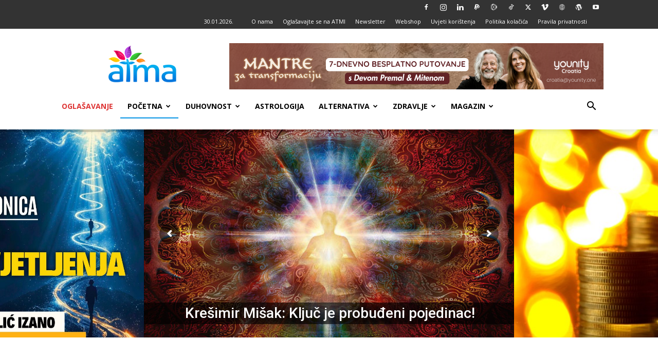

--- FILE ---
content_type: text/html; charset=UTF-8
request_url: https://www.rooar.eu/oglas.php?p=3&r=%3C?php%20print%20time();?%3E
body_size: 152
content:
<!--<iframe src="https://www.verglaj.com/moduli/vanjska_prijavnica.php?t=1111" frameborder="0" allowfullscreen></iframe>-->

<style>

.item {
  margin:0px;

    padding: 0px;	
}
.bodi {
  margin:0px;
  margin-top:0px;
  padding: 0px;	
}
</style>
<body class="bodi">
    
                 <!-- Item -->
                  <div > <a href="https://www.rooar.eu/kaunter.php?p=3&r=1769766894&b=8533" target="_blank" ><img alt="" src="https://www.rooar.eu/baneri/17664938833Theta-centar-osnovni.jpg?r=1769766894"></a>
                  </div>
                  <!-- End Item --> 

                    
	    
</body>

--- FILE ---
content_type: text/html; charset=UTF-8
request_url: https://www.rooar.eu/oglas.php?p=26&r=%3C?php%20print%20time();?%3E
body_size: -77
content:
<!--<iframe src="https://www.verglaj.com/moduli/vanjska_prijavnica.php?t=1111" frameborder="0" allowfullscreen></iframe>-->

<style>

.item {
  margin:0px;

    padding: 0px;	
}
.bodi {
  margin:0px;
  margin-top:0px;
  padding: 0px;	
}
</style>
<body class="bodi">
    
                 <!-- Item -->
                  <div > <a href="https://www.rooar.eu/kaunter.php?p=26&r=1769766894&b=9048" target="_blank" ><img alt="" src="https://www.rooar.eu/baneri/176968279726karolina-perišić-anđeli.jpg?r=1769766894"></a>
                  </div>
                  <!-- End Item --> 

                    
	    
</body>

--- FILE ---
content_type: text/html; charset=utf-8
request_url: https://www.google.com/recaptcha/api2/aframe
body_size: 266
content:
<!DOCTYPE HTML><html><head><meta http-equiv="content-type" content="text/html; charset=UTF-8"></head><body><script nonce="vHoLKdF-JSuaI5CaiUH79A">/** Anti-fraud and anti-abuse applications only. See google.com/recaptcha */ try{var clients={'sodar':'https://pagead2.googlesyndication.com/pagead/sodar?'};window.addEventListener("message",function(a){try{if(a.source===window.parent){var b=JSON.parse(a.data);var c=clients[b['id']];if(c){var d=document.createElement('img');d.src=c+b['params']+'&rc='+(localStorage.getItem("rc::a")?sessionStorage.getItem("rc::b"):"");window.document.body.appendChild(d);sessionStorage.setItem("rc::e",parseInt(sessionStorage.getItem("rc::e")||0)+1);localStorage.setItem("rc::h",'1769766886461');}}}catch(b){}});window.parent.postMessage("_grecaptcha_ready", "*");}catch(b){}</script></body></html>

--- FILE ---
content_type: text/css
request_url: https://atma.hr/wp-content/uploads/hurrytimer/css/4b1fe8ec158f6813.css?ver=6.9
body_size: 877
content:
[class~=hurrytimer-campaign] {
  line-height: normal;
  text-align: center;
  padding: 10px 0;
}
[class~=hurrytimer-campaign] * {
  line-height: normal;
}

.hurryt-loading {
  display: none !important;
}

.hurrytimer-timer {
  display: flex;
  align-items: baseline;
  justify-content: center;
  flex-wrap: wrap;
}

.hurrytimer-timer-digit {
  font-feature-settings: "tnum";
  font-variant-numeric: tabular-nums;
}

.hurrytimer-headline {
  color: #333;
  display: block;
  margin: 5px auto;
  overflow: hidden;
}

.hurrytimer-timer-block {
  position: relative;
  display: flex;
  margin-right: 5px;
  flex-direction: column;
  align-items: center;
  justify-content: center;
  box-sizing: content-box;
  margin-bottom: 10px;
  margin-left: 5px;
}
.hurrytimer-timer-block:last-child {
  margin-right: 0;
}
.hurrytimer-timer-block:first-child {
  margin-left: 0;
}

.hurrytimer-sticky {
  margin: auto !important;
  width: 100%;
  background: #fff;
  left: 0;
  right: 0;
  z-index: 9999;
  position: fixed;
  box-shadow: 1px 1px 2px rgba(0, 0, 0, 0.05);
}
.hurrytimer-sticky.is-off {
  position: relative;
  z-index: 0;
}

.admin-bar:not(.wp-admin) .hurrytimer-sticky {
  z-index: 999999;
}

.hurrytimer-sticky-inner {
  max-width: 1200px;
  margin: auto;
  text-align: center;
  padding-left: 5px;
  padding-right: 5px;
}

.hurrytimer-button {
  display: inline-block;
  text-decoration: none;
  outline: none;
}

.hurrytimer-sticky-close {
  right: 10px;
  position: absolute;
  transform: translateY(-50%);
  top: 50%;
  background: none;
  border: none;
  padding: 0;
  margin: 0;
  width: 13px;
  height: 13px;
  cursor: pointer;
  display: flex;
}
.hurrytimer-sticky-close svg {
  fill: #333;
  width: 100%;
  height: 100%;
}
.hurrytimer-sticky-close:hover {
  opacity: 1;
  background: none;
}
.hurrytimer-campaign-335576{
    text-align: center;
    display: block;
}

.hurrytimer-campaign-335576 .hurrytimer-timer-digit,
.hurrytimer-campaign-335576 .hurrytimer-timer-sep{
    color: #000;
    display: block;
    font-size: 50px;
}

.hurrytimer-campaign-335576 .hurrytimer-timer{
justify-content:center}.hurrytimer-campaign-335576 .hurrytimer-timer-label{
    font-size: 12px;
    color: #000;
    text-transform: uppercase;
    display: block;
}



.hurrytimer-campaign-335576 .hurrytimer-headline{
    font-size: 30px;
    color: #000;
    margin-bottom: 5px;

}

.hurrytimer-campaign-335576 .hurrytimer-button-wrap{
    margin-top: 5px;

}
.hurrytimer-campaign-335576 .hurrytimer-button{
    font-size: 15px;
    color: #fff;
    background-color: #000;
    border-radius: 3px;
    padding: 10px 15px;
}

@media(max-width:425px) {
.hurrytimer-campaign-335576 .hurrytimer-button-wrap,
.hurrytimer-campaign-335576 .hurrytimer-headline
{
    margin-left: 0;
    margin-right: 0;
}
}

.hurrytimer-campaign-335531{
    text-align: center;
    display: block;
}

.hurrytimer-campaign-335531 .hurrytimer-timer-digit,
.hurrytimer-campaign-335531 .hurrytimer-timer-sep{
    color: #000;
    display: block;
    font-size: 50px;
}

.hurrytimer-campaign-335531 .hurrytimer-timer{
justify-content:center}.hurrytimer-campaign-335531 .hurrytimer-timer-label{
    font-size: 12px;
    color: #000;
    text-transform: uppercase;
    display: block;
}



.hurrytimer-campaign-335531 .hurrytimer-headline{
    font-size: 30px;
    color: #000;
    margin-bottom: 5px;

}

.hurrytimer-campaign-335531 .hurrytimer-button-wrap{
    margin-top: 5px;

}
.hurrytimer-campaign-335531 .hurrytimer-button{
    font-size: 15px;
    color: #fff;
    background-color: #000;
    border-radius: 3px;
    padding: 10px 15px;
}

@media(max-width:425px) {
.hurrytimer-campaign-335531 .hurrytimer-button-wrap,
.hurrytimer-campaign-335531 .hurrytimer-headline
{
    margin-left: 0;
    margin-right: 0;
}
}

.hurrytimer-campaign-335529{
    text-align: center;
    display: block;
}

.hurrytimer-campaign-335529 .hurrytimer-timer-digit,
.hurrytimer-campaign-335529 .hurrytimer-timer-sep{
    color: #000;
    display: block;
    font-size: 50px;
}

.hurrytimer-campaign-335529 .hurrytimer-timer{
justify-content:center}.hurrytimer-campaign-335529 .hurrytimer-timer-label{
    font-size: 12px;
    color: #000;
    text-transform: uppercase;
    display: block;
}



.hurrytimer-campaign-335529 .hurrytimer-headline{
    font-size: 30px;
    color: #000;
    margin-bottom: 5px;

}

.hurrytimer-campaign-335529 .hurrytimer-button-wrap{
    margin-top: 5px;

}
.hurrytimer-campaign-335529 .hurrytimer-button{
    font-size: 15px;
    color: #fff;
    background-color: #000;
    border-radius: 3px;
    padding: 10px 15px;
}

@media(max-width:425px) {
.hurrytimer-campaign-335529 .hurrytimer-button-wrap,
.hurrytimer-campaign-335529 .hurrytimer-headline
{
    margin-left: 0;
    margin-right: 0;
}
}

.hurrytimer-campaign-335528{
    text-align: center;
    display: block;
}

.hurrytimer-campaign-335528 .hurrytimer-timer-digit,
.hurrytimer-campaign-335528 .hurrytimer-timer-sep{
    color: #000;
    display: block;
    font-size: 50px;
}

.hurrytimer-campaign-335528 .hurrytimer-timer{
justify-content:center}.hurrytimer-campaign-335528 .hurrytimer-timer-label{
    font-size: 12px;
    color: #000;
    text-transform: uppercase;
    display: block;
}



.hurrytimer-campaign-335528 .hurrytimer-headline{
    font-size: 30px;
    color: #000;
    margin-bottom: 5px;

}

.hurrytimer-campaign-335528 .hurrytimer-button-wrap{
    margin-top: 5px;

}
.hurrytimer-campaign-335528 .hurrytimer-button{
    font-size: 15px;
    color: #fff;
    background-color: #000;
    border-radius: 3px;
    padding: 10px 15px;
}

@media(max-width:425px) {
.hurrytimer-campaign-335528 .hurrytimer-button-wrap,
.hurrytimer-campaign-335528 .hurrytimer-headline
{
    margin-left: 0;
    margin-right: 0;
}
}

.hurrytimer-campaign-335523{
    text-align: center;
    display: block;
}

.hurrytimer-campaign-335523 .hurrytimer-timer-digit,
.hurrytimer-campaign-335523 .hurrytimer-timer-sep{
    color: #000;
    display: block;
    font-size: 50px;
}

.hurrytimer-campaign-335523 .hurrytimer-timer{
justify-content:center}.hurrytimer-campaign-335523 .hurrytimer-timer-label{
    font-size: 12px;
    color: #000;
    text-transform: uppercase;
    display: block;
}



.hurrytimer-campaign-335523 .hurrytimer-headline{
    font-size: 30px;
    color: #000;
    margin-bottom: 5px;

}

.hurrytimer-campaign-335523 .hurrytimer-button-wrap{
    margin-top: 5px;

}
.hurrytimer-campaign-335523 .hurrytimer-button{
    font-size: 15px;
    color: #fff;
    background-color: #000;
    border-radius: 3px;
    padding: 10px 15px;
}

@media(max-width:425px) {
.hurrytimer-campaign-335523 .hurrytimer-button-wrap,
.hurrytimer-campaign-335523 .hurrytimer-headline
{
    margin-left: 0;
    margin-right: 0;
}
}

.hurrytimer-campaign-335521{
    text-align: center;
    display: block;
}

.hurrytimer-campaign-335521 .hurrytimer-timer-digit,
.hurrytimer-campaign-335521 .hurrytimer-timer-sep{
    color: #000;
    display: block;
    font-size: 64px;
}

.hurrytimer-campaign-335521 .hurrytimer-timer{
justify-content:center}.hurrytimer-campaign-335521 .hurrytimer-timer-label{
    font-size: 12px;
    color: #000;
    text-transform: uppercase;
    display: block;
}



.hurrytimer-campaign-335521 .hurrytimer-headline{
    font-size: 30px;
    color: #000;
    margin-bottom: 5px;

}

.hurrytimer-campaign-335521 .hurrytimer-button-wrap{
    margin-top: 5px;

}
.hurrytimer-campaign-335521 .hurrytimer-button{
    font-size: 15px;
    color: #fff;
    background-color: #000;
    border-radius: 3px;
    padding: 10px 15px;
}

@media(max-width:425px) {
.hurrytimer-campaign-335521 .hurrytimer-button-wrap,
.hurrytimer-campaign-335521 .hurrytimer-headline
{
    margin-left: 0;
    margin-right: 0;
}
}

.hurrytimer-campaign-334953{
    text-align: center;
    display: block;
}

.hurrytimer-campaign-334953 .hurrytimer-timer-digit,
.hurrytimer-campaign-334953 .hurrytimer-timer-sep{
    color: #000;
    display: block;
    font-size: 64px;
}

.hurrytimer-campaign-334953 .hurrytimer-timer{
justify-content:center}.hurrytimer-campaign-334953 .hurrytimer-timer-label{
    font-size: 12px;
    color: #000;
    text-transform: uppercase;
    display: block;
}



.hurrytimer-campaign-334953 .hurrytimer-headline{
    font-size: 30px;
    color: #000;
    margin-bottom: 5px;

}

.hurrytimer-campaign-334953 .hurrytimer-button-wrap{
    margin-top: 5px;

}
.hurrytimer-campaign-334953 .hurrytimer-button{
    font-size: 15px;
    color: #fff;
    background-color: #000;
    border-radius: 3px;
    padding: 10px 15px;
}

@media(max-width:425px) {
.hurrytimer-campaign-334953 .hurrytimer-button-wrap,
.hurrytimer-campaign-334953 .hurrytimer-headline
{
    margin-left: 0;
    margin-right: 0;
}
}

.hurrytimer-campaign-334719{
    text-align: center;
    display: block;
}

.hurrytimer-campaign-334719 .hurrytimer-timer-digit,
.hurrytimer-campaign-334719 .hurrytimer-timer-sep{
    color: #000;
    display: block;
    font-size: 35px;
}

.hurrytimer-campaign-334719 .hurrytimer-timer{
justify-content:center}.hurrytimer-campaign-334719 .hurrytimer-timer-label{
    font-size: 12px;
    color: #000;
    text-transform: uppercase;
    display: block;
}



.hurrytimer-campaign-334719 .hurrytimer-headline{
    font-size: 30px;
    color: #000;
    margin-bottom: 5px;

}

.hurrytimer-campaign-334719 .hurrytimer-button-wrap{
    margin-top: 5px;

}
.hurrytimer-campaign-334719 .hurrytimer-button{
    font-size: 15px;
    color: #fff;
    background-color: #000;
    border-radius: 3px;
    padding: 10px 15px;
}

@media(max-width:425px) {
.hurrytimer-campaign-334719 .hurrytimer-button-wrap,
.hurrytimer-campaign-334719 .hurrytimer-headline
{
    margin-left: 0;
    margin-right: 0;
}
}

.hurrytimer-campaign-334716{
    text-align: center;
    display: block;
}

.hurrytimer-campaign-334716 .hurrytimer-timer-digit,
.hurrytimer-campaign-334716 .hurrytimer-timer-sep{
    color: #000;
    display: block;
    font-size: 35px;
}

.hurrytimer-campaign-334716 .hurrytimer-timer{
justify-content:center}.hurrytimer-campaign-334716 .hurrytimer-timer-label{
    font-size: 12px;
    color: #000;
    text-transform: uppercase;
    display: block;
}



.hurrytimer-campaign-334716 .hurrytimer-headline{
    font-size: 30px;
    color: #000;
    margin-bottom: 5px;

}

.hurrytimer-campaign-334716 .hurrytimer-button-wrap{
    margin-top: 5px;

}
.hurrytimer-campaign-334716 .hurrytimer-button{
    font-size: 15px;
    color: #fff;
    background-color: #000;
    border-radius: 3px;
    padding: 10px 15px;
}

@media(max-width:425px) {
.hurrytimer-campaign-334716 .hurrytimer-button-wrap,
.hurrytimer-campaign-334716 .hurrytimer-headline
{
    margin-left: 0;
    margin-right: 0;
}
}

.hurrytimer-campaign-334713{
    text-align: center;
    display: block;
}

.hurrytimer-campaign-334713 .hurrytimer-timer-digit,
.hurrytimer-campaign-334713 .hurrytimer-timer-sep{
    color: #000;
    display: block;
    font-size: 35px;
}

.hurrytimer-campaign-334713 .hurrytimer-timer{
justify-content:center}.hurrytimer-campaign-334713 .hurrytimer-timer-label{
    font-size: 12px;
    color: #000;
    text-transform: uppercase;
    display: block;
}



.hurrytimer-campaign-334713 .hurrytimer-headline{
    font-size: 30px;
    color: #000;
    margin-bottom: 5px;

}

.hurrytimer-campaign-334713 .hurrytimer-button-wrap{
    margin-top: 5px;

}
.hurrytimer-campaign-334713 .hurrytimer-button{
    font-size: 15px;
    color: #fff;
    background-color: #000;
    border-radius: 3px;
    padding: 10px 15px;
}

@media(max-width:425px) {
.hurrytimer-campaign-334713 .hurrytimer-button-wrap,
.hurrytimer-campaign-334713 .hurrytimer-headline
{
    margin-left: 0;
    margin-right: 0;
}
}